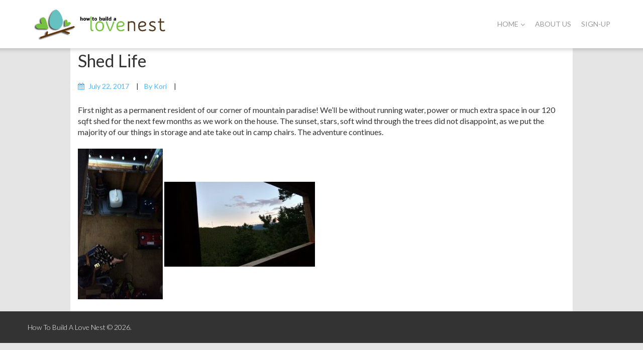

--- FILE ---
content_type: text/html; charset=UTF-8
request_url: http://howtobuildalovenest.com/shed-life
body_size: 18299
content:
<!DOCTYPE html>
<html lang="en-US">
<head>

        <!--noptimize-->
        <script type = "text/javascript">

            // 
            // Get screen dimensions, device pixel ration and set in a cookie.
            // 
            
                            var screen_width = screen.width;
            
            var devicePixelRatio = window.devicePixelRatio ? window.devicePixelRatio : 1;

            document.cookie = 'resolution=' + screen_width + ',' + devicePixelRatio + '; path=/';

        </script> 
        <!--/noptimize--> <meta charset="UTF-8" />
<title>Shed Life &#8211; How To Build A Love Nest</title>
<meta name="viewport" content="width=device-width, initial-scale=1" />
<link rel='dns-prefetch' href='//maxcdn.bootstrapcdn.com' />
<link rel='dns-prefetch' href='//fonts.googleapis.com' />
<link rel='dns-prefetch' href='//s.w.org' />
<link rel="alternate" type="application/rss+xml" title="How To Build A Love Nest &raquo; Feed" href="http://howtobuildalovenest.com/feed" />
<link rel="alternate" type="application/rss+xml" title="How To Build A Love Nest &raquo; Comments Feed" href="http://howtobuildalovenest.com/comments/feed" />
<link rel="profile" href="http://gmpg.org/xfn/11" />
<link rel="alternate" type="application/rss+xml" title="How To Build A Love Nest &raquo; Shed Life Comments Feed" href="http://howtobuildalovenest.com/shed-life/feed" />
		<script type="text/javascript">
			window._wpemojiSettings = {"baseUrl":"https:\/\/s.w.org\/images\/core\/emoji\/2.2.1\/72x72\/","ext":".png","svgUrl":"https:\/\/s.w.org\/images\/core\/emoji\/2.2.1\/svg\/","svgExt":".svg","source":{"concatemoji":"http:\/\/howtobuildalovenest.com\/wp-includes\/js\/wp-emoji-release.min.js?ver=4.7.31"}};
			!function(t,a,e){var r,n,i,o=a.createElement("canvas"),l=o.getContext&&o.getContext("2d");function c(t){var e=a.createElement("script");e.src=t,e.defer=e.type="text/javascript",a.getElementsByTagName("head")[0].appendChild(e)}for(i=Array("flag","emoji4"),e.supports={everything:!0,everythingExceptFlag:!0},n=0;n<i.length;n++)e.supports[i[n]]=function(t){var e,a=String.fromCharCode;if(!l||!l.fillText)return!1;switch(l.clearRect(0,0,o.width,o.height),l.textBaseline="top",l.font="600 32px Arial",t){case"flag":return(l.fillText(a(55356,56826,55356,56819),0,0),o.toDataURL().length<3e3)?!1:(l.clearRect(0,0,o.width,o.height),l.fillText(a(55356,57331,65039,8205,55356,57096),0,0),e=o.toDataURL(),l.clearRect(0,0,o.width,o.height),l.fillText(a(55356,57331,55356,57096),0,0),e!==o.toDataURL());case"emoji4":return l.fillText(a(55357,56425,55356,57341,8205,55357,56507),0,0),e=o.toDataURL(),l.clearRect(0,0,o.width,o.height),l.fillText(a(55357,56425,55356,57341,55357,56507),0,0),e!==o.toDataURL()}return!1}(i[n]),e.supports.everything=e.supports.everything&&e.supports[i[n]],"flag"!==i[n]&&(e.supports.everythingExceptFlag=e.supports.everythingExceptFlag&&e.supports[i[n]]);e.supports.everythingExceptFlag=e.supports.everythingExceptFlag&&!e.supports.flag,e.DOMReady=!1,e.readyCallback=function(){e.DOMReady=!0},e.supports.everything||(r=function(){e.readyCallback()},a.addEventListener?(a.addEventListener("DOMContentLoaded",r,!1),t.addEventListener("load",r,!1)):(t.attachEvent("onload",r),a.attachEvent("onreadystatechange",function(){"complete"===a.readyState&&e.readyCallback()})),(r=e.source||{}).concatemoji?c(r.concatemoji):r.wpemoji&&r.twemoji&&(c(r.twemoji),c(r.wpemoji)))}(window,document,window._wpemojiSettings);
		</script>
		<style type="text/css">
img.wp-smiley,
img.emoji {
	display: inline !important;
	border: none !important;
	box-shadow: none !important;
	height: 1em !important;
	width: 1em !important;
	margin: 0 .07em !important;
	vertical-align: -0.1em !important;
	background: none !important;
	padding: 0 !important;
}
</style>
<link rel='stylesheet' id='monstroid-first-screen-css'  href='http://howtobuildalovenest.com/wp-content/themes/monstroid/assets/css/first.css?ver=1.1.3' type='text/css' media='all' />
<link rel='stylesheet' id='cherry-blog-style-css'  href='http://howtobuildalovenest.com/wp-content/plugins/cherry-blog-layouts/public/assets/css/style.css?ver=1.0.5' type='text/css' media='all' />
<link rel='stylesheet' id='cherry-portfolio-css'  href='http://howtobuildalovenest.com/wp-content/plugins/cherry-portfolio/public/assets/css/style.css?ver=1.0.4.8' type='text/css' media='all' />
<link rel='stylesheet' id='slider-pro-style-css'  href='http://howtobuildalovenest.com/wp-content/plugins/cherry-simple-slider/public/assets/css/slider-pro.css?ver=1.0.5' type='text/css' media='all' />
<link rel='stylesheet' id='cherry-slider-style-css'  href='http://howtobuildalovenest.com/wp-content/plugins/cherry-simple-slider/public/assets/css/style.css?ver=1.0.5' type='text/css' media='all' />
<link rel='stylesheet' id='cherry-social-flaticon-css'  href='http://howtobuildalovenest.com/wp-content/plugins/cherry-social/public/assets/fonts/flaticon.min.css?ver=1.0.4' type='text/css' media='all' />
<link rel='stylesheet' id='cherry-social-css'  href='http://howtobuildalovenest.com/wp-content/plugins/cherry-social/public/assets/css/public.css?ver=1.0.4' type='text/css' media='all' />
<link rel='stylesheet' id='font-awesome-css'  href='//maxcdn.bootstrapcdn.com/font-awesome/4.4.0/css/font-awesome.min.css?ver=4.4.0' type='text/css' media='all' />
<link rel='stylesheet' id='swiper-css'  href='http://howtobuildalovenest.com/wp-content/plugins/cherry-shortcodes/assets/css/swiper.css?ver=1.0.7.6' type='text/css' media='all' />
<link rel='stylesheet' id='magnific-popup-css'  href='http://howtobuildalovenest.com/wp-content/themes/cherryframework4/lib/assets/css/magnific-popup.css?ver=1.0.0' type='text/css' media='all' />
<link rel='stylesheet' id='cherry-shortcodes-all-css'  href='http://howtobuildalovenest.com/wp-content/plugins/cherry-shortcodes/assets/css/shortcodes.css?ver=1.0.7.6' type='text/css' media='all' />
<link rel='stylesheet' id='cherry-charts-css'  href='http://howtobuildalovenest.com/wp-content/plugins/cherry-charts/assets/public/css/cherry-charts.css?ver=1.1.0' type='text/css' media='all' />
<link rel='stylesheet' id='monstroid-grid-base-css'  href='http://howtobuildalovenest.com/wp-content/themes/monstroid/assets/css/grid-base.css?ver=1.1.3' type='text/css' media='all' />
<link rel='stylesheet' id='monstroid-grid-responsive-css'  href='http://howtobuildalovenest.com/wp-content/themes/monstroid/assets/css/grid-responsive.css?ver=1.1.3' type='text/css' media='all' />
<link rel='stylesheet' id='slick-css'  href='http://howtobuildalovenest.com/wp-content/themes/cherryframework4/lib/assets/css/slick.css?ver=1.5.0' type='text/css' media='all' />
<link rel='stylesheet' id='monstroid-main-css'  href='http://howtobuildalovenest.com/wp-content/themes/monstroid/assets/css/main.css?ver=1.1.3' type='text/css' media='all' />
<link rel='stylesheet' id='monstroid-main-responsive-css'  href='http://howtobuildalovenest.com/wp-content/themes/monstroid/assets/css/main-responsive.css?ver=1.1.3' type='text/css' media='all' />
<link rel='stylesheet' id='cherryframework4-add-ons-css'  href='http://howtobuildalovenest.com/wp-content/themes/cherryframework4/lib/assets/css/add-ons.css?ver=4.0.5.1' type='text/css' media='all' />
<link rel='stylesheet' id='monstroid-style-css'  href='http://howtobuildalovenest.com/wp-content/themes/monstroid/style.css?ver=1.1.3' type='text/css' media='all' />
<style id='monstroid-style-inline-css' type='text/css'>
body {color:#333333;font:16px/22px Lato, sans-serif;}body{background-color:#e5e5e5;background-repeat:repeat;background-position:left;background-attachment:fixed;background-image:none;}input[type="text"],input[type="search"],input[type="password"],input[type="email"],input[type="tel"],input[type="email"],input[type="url"] {color:#777777;font:20px/25px Lato, sans-serif;}h1, .h1 {letter-spacing:-2px;color:#333333;font:86px/100px Lato, sans-serif;}h2, .h2 {letter-spacing:0;color:#333333;font:56px/74px Lato, sans-serif;}h3, .h3 {letter-spacing:0;color:#333333;font:45px/62px Lato, sans-serif;}h4, .h4 {letter-spacing:0;color:#333333;font:34px/50px Lato, sans-serif;}h5, .h5 {letter-spacing:0;color:#333333;font:24px/40px Lato, sans-serif;}h6, .h6 {letter-spacing:0;color:#333333;font:20px/35px Lato, sans-serif;}.site-link {color:#333333;font:900 25px/27px Lato, sans-serif;}.footer-logo-link {color:#2673b4;font:700 21px/30px "Open Sans", sans-serif;}.site-header{background-color:#ffffff;background-repeat:repeat;background-position:left;background-attachment:fixed;background-image:none;}.site-content{background-color:#ffffff;background-repeat:repeat;background-position:left;background-attachment:fixed;background-image:none;}.site-footer {color:#ffffff;font:300 14px/23px Lato, sans-serif;}.site-footer{background-color:#333333;background-repeat:repeat;background-position:left;background-attachment:fixed;background-image:none;}a {color: #4eb7fe;}a:hover {color: #333333;}.menu-primary a {color:#999999;font:14px/16px Lato, sans-serif;}.menu-secondary a {color:#777777;font:300 16px/18px Lato, sans-serif;}.cherry-mega-menu-sub-item > a {color: #333333;}.cherry-mega-menu-sub-item > a:hover {color: #4eb7fe;}.cherry-mega-menu-sub .sub-column-title > a {color: #333333;}.cherry-breadcrumbs {background-color: rgb(255,255,255);}.cherry-breadcrumbs_item_link,.cherry-breadcrumbs_item_target,.cherry-breadcrumbs_browse,.cherry-breadcrumbs_item_sep {text-align:center;color:#777777;font:12px/20px Lato, sans-serif;}.post-gallery_prev,.post-gallery_next {background-color: #4eb7fe;color: #000000;}.post-gallery_prev:hover,.post-gallery_next:hover {background-color: #333333;color: #ffffff;}.post-gallery_item_caption {background-color: #333333;color: #ffffff;}.post-gallery_paging_item {background-color: #333333;}.slick-active > .post-gallery_paging_item,.post-gallery_paging_item:hover {background-color: #4eb7fe;}.cherry-list-numbered-circle > li, .cherry-list-numbered-slash > li, .cherry-list-icons > li {color: rgb(212,212,212);}.cherry-list-numbered-circle > li::before {background-color: #4eb7fe;}.cherry-list-numbered-circle > li:hover::before {background-color: rgb(212,212,212);}.cherry-list-numbered-circle > li:hover {color: #4eb7fe;}.cherry-list-simple > li {color: #4eb7fe;}.cherry-list-simple > li::before {color: rgb(255,255,255);}.cherry-list-simple > li:hover {color: rgb(212,212,212);}.cherry-list-simple > li:hover::before {color: #4eb7fe;}.cherry-list-numbered-slash > li::before {color: #4eb7fe;}.cherry-list-numbered-slash > li:hover {color: #4eb7fe;}.cherry-list-numbered-slash > li:hover::before {color: rgb(212,212,212);}.cherry-list-icons > li {color: rgb(212,212,212);}.cherry-list-icons > li:hover {color: #4eb7fe;}.cherry-list-icons > li i {color: rgb(255,255,255);}.cherry-list-icons > li:hover i {color: rgb(212,212,212);}.cherry-hr-primary{background-color: #4eb7fe;}.cherry-hr-gray-lighter{background-color: rgb(255,255,255);}.cherry-hr-gray-dark{background-color: rgb(212,212,212);}.cherry-drop-cap:first-letter {color: #4eb7fe;}.cherry-drop-cap-bg:first-letter {background-color: #4eb7fe}.cherry-drop-cap-bg-grey:first-letter {background-color: rgb(112,112,112);}.cherry-blockquote, .cherry-blockquote:before{color: #4eb7fe;}.cherry-highlight {background-color: #4eb7fe;}.cherry-highlight-grey {background-color: rgb(255,255,255);}.cherry-btn-transparent:hover{color: #f6f6f6;}.cherry-tabs-nav span {color: #333333;}.cherry-tabs-nav span.cherry-tabs-current {color: #4eb7fe;border-bottom: 2px solid rgb(255,255,255);}.cherry-post-meta .cherry-post-date {color: #4eb7fe;}.portfolio-wrap .portfolio-container .portfolio-pagination ul.page-link li a {color: rgb(212,212,212);}.portfolio-wrap .portfolio-container .portfolio-pagination .page-nav a {color: rgb(212,212,212);}.text-muted {color: rgb(255,255,255);}.help-block {color: rgb(102,102,102);}legend {color: rgb(195,195,195);font-size: 24px;border-bottom: 1px solid rgb(255,255,255);}.cherry-highlight-grey {color: rgb(212,212,212);}abbr[title],abbr[data-original-title] {border-bottom: 1px dotted rgb(212,212,212);}output {color: #f6f6f6;font-size: 16px;line-height: 22px;}small, .small {color: rgb(212,212,212);}small, .small {font-size: 14px;}.form-control[disabled], .form-control[readonly], .form-control fieldset[disabled] {background-color: rgb(255,255,255);}.form-control {color: #f6f6f6;font-size: 16px;line-height: 22px;}.blockquote-reverse, blockquote.pull-right {border-right: 5px solid rgb(255,255,255);}.page-header {border-bottom: 1px solid rgb(255,255,255);}blockquote {border-left: 5px solid rgb(255,255,255);font-size: 20px;}hr {border-top: 1px solid rgb(255,255,255);}.close,.close:hover,.close:focus {color: #feea3a;font-size: 24px;}.lead {font-size: 18px;}.table .table {background-color: #333333;}.table > thead > tr > th,.table > thead > tr > td,.table > tbody > tr > th,.table > tbody > tr > td,.table > tfoot > tr > th,.table > tfoot > tr > td {line-height: 22px;}dt,dd {line-height: 22px;}blockquote footer,blockquote small,blockquote .small {line-height: 22px;}address {line-height: 22px;}.cherry-nav-divider {background-color: rgb(255,255,255);}.cherry-box .box-primary {background-color: #4eb7fe;color: #000000;}.cherry-box .box-secondary {background-color: #333333;color: #ffffff;}.cherry-box .box-gray {background-color: #f6f6f6;}.cherry-box .box-primary-border {border-color: #4eb7fe;}.cherry-box .box-secondary-border {border-color: #333333;}.cherry-box .box-gray-border {border-color: #f6f6f6;}.text-primary {color:#4eb7fe;}.text-primary:hover {color:rgb(53,158,229);}.text-success {color:#34d7b3;}.text-success:hover {color:rgb(27,190,154);}.text-info {color:#3271e3;}.text-info:hover {color:rgb(25,88,202);}.text-warning {color:#feea3a;}.text-warning:hover {color:rgb(229,209,33);}.text-danger {color:#ff4c2f;}.text-danger:hover {color:rgb(230,51,22);}.bg-primary {background-color:#4eb7fe;}.bg-primary:hover {background-color:rgb(53,158,229);}.bg-success {background-color:#34d7b3;}.bg-success:hover {background-color:rgb(27,190,154);}.bg-info {background-color:#3271e3;}.bg-info:hover {background-color:rgb(25,88,202);}.bg-warning {background-color:#feea3a;}.bg-warning:hover {background-color:rgb(229,209,33);}.bg-danger {background-color:#ff4c2f;}.bg-danger:hover {background-color:rgb(230,51,22);}@media ( min-width:992px ) {.site-header.boxed { max-width: 1310px }.site-content.boxed { max-width: 1000px }.site-footer.boxed { max-width: 1310px }.site-header.boxed .container {width: auto;max-width: 1200px}.site-content.boxed .container{width: auto;max-width: 1000px}.site-footer.boxed .container {width: auto;max-width: 1200px}.site-header.wide .container,.site-content.wide .container,.site-footer.wide .container {width: auto;max-width: 1200px}}@media ( max-width:768px ) {.menu-primary_trigger {display: block;}.simple-menu.menu-items {display: none !important;}.simple-menu.menu-items[aria-expanded="true"] {display: block !important;}.simple-menu.menu-items {padding: 10px;background: #454545;}.simple-menu .sub-menu {position: static;float: none;visibility: visible;opacity: 1;padding: 0 0 0 20px;background: none;}.simple-menu .sub-menu li {float: none;}.simple-menu .sub-menu a {width: 100%;color: #999999;}.simple-menu > ul > li {float: none;display: block;margin: 0;padding: 0 0 3px 0;}}@media ( min-width:768px ) {.simple-menu li:hover > ul,.simple-menu li.focus > ul,.simple-menu li.menu-hover > ul {opacity: 1;visibility: visible;overflow: visible;}}html,.gm-style .gm-style-iw,.nav-links,.cherry-btn.cherry-btn-link,.price-box.template-2 .cherry-services_feauters {color:#333333;font:16px/22px Lato, sans-serif;}body .style-switcher-panel .panel-inner .theme-name,body .style-switcher-panel .panel-inner .theme-name span {font-size: 20px;line-height: 35px;}body .style-switcher-panel .panel-inner .group-name,table.compare-list th {font-size: 16px;line-height: 22px;}.footer-logo-link:hover,.footer-logo-link:active,.footer-logo-link:focus {color: #2673b4;}small,.small,.site-description,.static-footer-shop-sidebars li a {font-size: 14px;line-height: 20px;font-weight: regular;color: #333333;}.menu-primary li {color:#999999;font:14px/16px Lato, sans-serif;}.cherry-breadcrumbs {background: none;}.cherry-breadcrumbs .container-fluid.boxed {background-color: rgb(255,255,255);}.cherry-breadcrumbs_item,.cherry-breadcrumbs_wrap {text-align:center;color:#777777;font:12px/20px Lato, sans-serif;}#menu-primary-items.menu-items:not(.mega-menu-direction-vertical) .before-menu,#menu-primary-items.menu-items:not(.mega-menu-direction-vertical) .after-menu,#menu-primary-items.menu-items:not(.mega-menu-direction-vertical) #magic-line-left,#menu-primary-items.menu-items:not(.mega-menu-direction-vertical) #magic-line-right {background: #ffffff;}.compare-window {background: #e5e5e5 !important;}/****************************************Shortcodes*******************************************/.color-link,.title-box_subtitle,.countdown-timer span.value,.cherry-services .price-box .cherry-services_price,.single-service .cherry-services .cherry-services_price,.menu-primary .cherry-mega-menu-sub .menu-item a:hover,.menu-primary .cherry-mega-menu-sub .menu-item.current-menu-item,.menu-primary .cherry-mega-menu-sub .cherry-mega-menu-sub-item .menu li a:hover,.menu-primary .cherry-mega-menu-sub .cherry-mega-menu-sub-item .menu li.current-menu-item a,.menu-primary .cherry-mega-menu-sub li.menu-item a:hover,.menu-primary .cherry-mega-menu-sub li.menu-item.current-menu-item a,.menu-primary .menu-item .sub-menu li.menu-item a:hover,.menu-primary .menu-item .sub-menu li.menu-item.current-menu-item a,.menu-primary .menu-item .sub-menu li.menu-hover > a,.cherry-services .cherry-services_title a:hover,.widget_nav_menu a:hover,.cherry-swiper-carousel-container .swiper-button-next:before,.cherry-swiper-carousel-container .swiper-button-prev:before,.cherry-spoiler.cherry-spoiler-style-default.cherry-spoiler-closed .cherry-spoiler-title,.cherry-spoiler.cherry-spoiler-style-default .cherry-spoiler-title:before,.cherry-spoiler.cherry-spoiler-style-default.cherry-spoiler-closed .cherry-spoiler-title:hover:before,ul.default-lists li a,.entry-content ol li a,.cherry-list .list-icon,.team-wrap .team-listing_name a:hover,.cherry-breadcrumbs_item_target,.cherry-breadcrumbs_item_link:hover,.gm-style-iw,.cherry-services.template-4 .cherry-services_item.featured-service .price-box .cherry-services_price,.cherry-box .cherry-services.template-6 .cherry-services_item.featured-service .price-box .cherry-services_price,.testimonials-list .template-1 p:before,.price-box.template-3 i,.price-box.template-3 .stars,.parallax-content .cherry-swiper-carousel-container .swiper-button-next:hover::before,.cherry-box .cherry-swiper-carousel-container .swiper-button-next:hover::before,.parallax-content .cherry-swiper-carousel-container .swiper-button-prev:hover::before,.cherry-box .cherry-swiper-carousel-container .swiper-button-prev:hover::before,.widget_nav_menu .menu li a:hover,.cherry-box .cherry-accordion.boxed .cherry-spoiler.cherry-spoiler-style-default.cherry-spoiler-closed .cherry-spoiler-title:before,.cherry-posts-list .cherry-posts-item .inner .post-title.color-secondary a:hover,.cherry-posts-list .cherry-posts-item .inner .post-title.color-white a:hover,.cherry-services .template-1 .cherry-services_title a:hover,.cherry-services .cherry-services_item .price-box .cherry-services_title a:hover,.cherry-services .cherry-services_item > .template-2.price-box .cherry-services_title a:hover,.team-listing.colored-overflow-blocks .team-item:nth-child(6n+6) .template-12 .desc .team-listing_name a:hover,.team-listing.colored-overflow-blocks .team-item:nth-child(6n+6) .template-12 .desc .team-listing_socials a:hover,.cherry-btn.cherry-btn-link:hover,[id*="woocommerce_product_tag_cloud"] .tagcloud a,.grid-layout.grid-type-3 .video-type .entry-title a:hover,.grid-layout.grid-type-3 .image-type .entry-title a:hover,.grid-layout.grid-type-3 .gallery-type .entry-title a:hover {color: #4eb7fe;}.cherry-services .price-box .description,.single-service .post-content,.cherry-accordion.boxed .cherry-spoiler.cherry-spoiler-style-default .cherry-spoiler-title,.wpcf7 .wpcf7-form-control-wrap .transparentBackground,.cherry-icon.border,.yith_magnifier_gallery li.yith_magnifier_thumbnail a .border-wrap:before {border-color: #4eb7fe;}.cherry-box .box-warning,.title-box_title,.box-polygon-4 .title-box_title,.box-polygon-4 .title-box_subtitle,.team-wrap .template-9 .team-listing_name a:hover,.price-box.template-5 .stars,.box-warning h1,.box-warning h2,.box-warning h3,.box-warning h4,.box-warning h5,.box-warning h6,.box-warning p,.box-warning .cherry-posts-item .color-secondary,.box-warning .team-item .color-secondary,.cherry-swiper-carousel-container .swiper-button-next:hover:before,.cherry-swiper-carousel-container .swiper-button-prev:hover:before,.cherry-services.template-3 .services-listing .cherry-services_item.featured-service .head .cherry-services_title a:hover,.cherry-services .cherry-services_item > .template-2 .cherry-services_title a:hover,[id*="woocommerce_product_tag_cloud"] .tagcloud a:hover,.woocommerce .woocommerce-info a:hover,.woocommerce .woocommerce-error a:hover,.woocommerce .woocommerce-info a:hover,.woocommerce .hide-info:hover i,.woocommerce ul.products li.product .yith-wcqv-button {color: #333333;}.box-primary .motopress-code-obj a:hover,.box-primary .motopress-code-obj a:hover span,.box-success .motopress-code-obj a:hover,.box-success .motopress-code-obj a:hover span,.box-info .motopress-code-obj a:hover,.box-info .motopress-code-obj a:hover span,.box-danger .motopress-code-obj a:hover,.box-danger .motopress-code-obj a:hover span,.box-warning .motopress-code-obj a:hover,.box-warning .motopress-code-obj a:hover span,[class*="box-polygon-"] .motopress-code-obj a:hover,[class*="box-polygon-"] .motopress-code-obj a:hover span {color: #333333 !important;}.color-link-background,.cherry-btn-default,.widget_mc4wp_widget input[type="submit"],.cherry-spoiler.cherry-spoiler-style-default.cherry-spoiler-closed .cherry-spoiler-title:before,.cherry-accordion.boxed .cherry-spoiler.cherry-spoiler-style-default.cherry-spoiler-closed .cherry-spoiler-title:hover,.cherry-accordion.boxed .cherry-spoiler.cherry-spoiler-style-default .cherry-spoiler-title,.cherry-box .cherry-accordion.boxed .cherry-spoiler.cherry-spoiler-style-default.cherry-spoiler-closed .cherry-spoiler-title,.team-wrap .template-9 .desc:before,.team-listing.colored-blocks .team-item:nth-child(6n+5) .desc,.team-listing.colored-overflow-blocks .team-item:nth-child(6n+5) .desc:before,.cherry-services.template-3 .cherry-services_item.featured-service .price-box .head,.cherry-services .cherry-btn-primary,.cherry-services.template-2.colored-blocks .cherry-services_item .desc .cherry-btn-primary,#totop a,#open-gallery-popup i {background: #4eb7fe;}.cherry-btn-default:hover,.widget_mc4wp_widget input[type="submit"]:hover {background: rgb(53,158,229);}a:hover,.color-link-hover,.entry-content li a:hover {color: #333333;}.color-link-hover-background {background: #333333;color: #333333;}.color-primary {color: #4eb7fe;}.color-secondary,.menu-items> .menu-item > a:hover,.menu-items> .menu-item.current-menu-item > a,.cherry-btn-gray,.cherry-btn-primary-light,.cherry-btn.transparent:hover,.cherry-btn-primary-light:hover,.cherry-btn-gray:hover,.parallax-content .cherry-btn-primary-light:hover,.cherry-btn-warning,.cherry-btn-warning:hover,.cherry-posts-list.overflow-content .cherry-btn,.entry-content ol li,ul.default-lists li,.cherry-services .template-1 .cherry-services_title a,.team-item .template-12 .desc .team-listing_name a:hover,.team-item .template-12 .desc .team-listing_position a:hover,.team-item .template-12 .desc .team-listing_socials a:hover,.team-item .template-10 .desc .team-listing_name a:hover,.team-item .template-10 .desc .team-listing_position a:hover,.team-item .template-10 .desc .team-listing_socials a:hover,.team-listing.colored-blocks .team-item:nth-child(6n+2) .desc,.team-listing.colored-overflow-blocks .team-item:nth-child(6n+2) .desc,.cherry-services.colored-blocks.template-2 .cherry-services_item:nth-child(4n+2) .head,.cherry-services.template-4 .cherry-services_item.featured-service .cherry-services_title,.cherry-box .cherry-services.template-6 .cherry-services_item.featured-service .cherry-services_title,.cherry-services.colored-blocks.template-5 .cherry-services_item:nth-child(5n+3) .cherry-btn,.cherry-services.colored-blocks.template-5 .cherry-services_item:nth-child(5n+3) .head,.cherry-grid_list.colored .cherry-grid_item:nth-child(5n+3) .testi-grid *,.cherry-grid_list.colored .cherry-grid_item:nth-child(5n+3) .testi-grid .rating .stars:before,.cherry-box .template-8 .cherry-btn-info,.team-item .colored.team-listing_socials .team-socials_link:hover i,.cherry-accordion .cherry-spoiler.cherry-spoiler-style-default .cherry-spoiler-title:hover {color: #333333;}.color-secondary-background,.hamburger span::before,.hamburger span::after,.hamburger span,body .style-switcher-panel,body .style-switcher-panel .panel-toggle .fa,.menu-primary .cherry-mega-menu-sub,.menu-item .sub-menu,.cherry-btn-primary,.ms_arrows .ms_banner_inner,.menu-items > .menu-item.menu-item-has-children > div:before,.team-listing.colored-blocks .team-item:nth-child(6n+6) .desc,.team-listing.colored-overflow-blocks .team-item:nth-child(6n+6) .desc:before,.cherry-services.colored-blocks .cherry-services_item:nth-child(5n+5) .head,.cherry-services.colored-blocks.template-5 .cherry-services_item:nth-child(5n+5) .cherry-btn,.cherry-services.colored-blocks.template-2 .cherry-services_item:nth-child(4n+4) .head,.cherry-grid_list.colored .cherry-grid_item:nth-child(5n+4) .testi-grid,#open-gallery-popup i:hover {background: #333333;}.cherry-btn-primary:hover,.cherry-services.colored-blocks.template-5 .cherry-services_item:nth-child(5n+5) .cherry-btn:hover {background: rgb(77,77,77);}.color-success,.price-box.template-2 i,.price-box.template-2 .stars {color: #34d7b3;}.color-success-background,.cherry-btn-success,.cherry-box .box-success,a.ms_button_layer.mpsl-button-green,.cherry-box .cherry-accordion.boxed .cherry-spoiler.cherry-spoiler-style-default .cherry-spoiler-title,.cherry-box .cherry-accordion.boxed .cherry-spoiler.cherry-spoiler-style-default .cherry-spoiler-title:hover,.team-listing.colored-blocks .team-item:nth-child(6n+4) .desc,.team-listing.colored-overflow-blocks .team-item:nth-child(6n+4) .desc:before,.cherry-services.colored-blocks .cherry-services_item:nth-child(5n+2) .head,.cherry-services.colored-blocks.template-5 .cherry-services_item:nth-child(5n+2) .cherry-btn,.cherry-services.colored-blocks.template-2 .cherry-services_item:nth-child(4n+1) .head,.cherry-grid_list.colored .cherry-grid_item:nth-child(5n+1) .testi-grid,.wpcf7-response-output.wpcf7-mail-sent-ok,.inner.box-success .cherry-tabs.cherry-tabs-style-style-2 .cherry-tabs-nav > span::after {background: #34d7b3;}.cherry-btn-success:hover,a.ms_button_layer.mpsl-button-green:hover,.cherry-services.colored-blocks.template-5 .cherry-services_item:nth-child(5n+2) .cherry-btn:hover {background: rgb(27,190,154);}.color-info,.cherry-btn-link,.cherry-services .cherry-services_item .template-1 .head .cherry-services_title a:hover {color: #3271e3;}.color-info-background,.cherry-box .box-info,.cherry-btn-info,a.ms_button_layer.mpsl-button-blue,.cherry-breadcrumbs .page-excerpt,.team-listing.colored-blocks .team-item:nth-child(6n+1) .desc,.team-listing.colored-overflow-blocks .team-item:nth-child(6n+1) .desc:before,.cherry-services.colored-blocks .cherry-services_item:nth-child(5n+1) .head,.cherry-services.colored-blocks.template-5 .cherry-services_item:nth-child(5n+1) .cherry-btn,.cherry-grid_list.colored .cherry-grid_item:nth-child(5n+2) .testi-grid,#totop a:hover,.mc4wp-form input[type="submit"],.inner.box-info .cherry-tabs.cherry-tabs-style-style-2 .cherry-tabs-nav > span::after,.wpcf7-response-output.wpcf7-mail-sent-ng,.cherry-posts-list .overflow-content.template-11 .desc::before {background: #3271e3;}.cherry-btn-info:hover,a.ms_button_layer.mpsl-button-blue:hover,.mc4wp-form input[type="submit"]:hover,.cherry-services.colored-blocks.template-5 .cherry-services_item:nth-child(5n+1) .cherry-btn:hover {background: rgb(25,88,202);}.team-wrap .template-9 .desc:before,.maintaince-mail-form .mc4wp-form input[type="text"],.maintaince-mail-form .mc4wp-form input[type="email"] {border-color: #3271e3;}.color-danger,.price-box.template-2 i.fa-times,span.wpcf7-not-valid-tip {color: #ff4c2f;}.color-danger-background,.cherry-box .box-danger,.cherry-btn-danger,.cherry-btn.landing-btn .cherry-btn-icon,a.ms_button_layer.mpsl-button-red,.cherry-follow_wrap ul li a,.cherry-share-btns_wrap ul li a,.team-listing.colored-blocks .team-item:nth-child(6n+3) .desc,.team-listing.colored-overflow-blocks .team-item:nth-child(6n+3) .desc:before,.cherry-services.colored-blocks .cherry-services_item:nth-child(5n+4) .head,.cherry-services.colored-blocks.template-5 .cherry-services_item:nth-child(5n+4) .cherry-btn,.cherry-services.colored-blocks.template-2 .cherry-services_item:nth-child(4n+3) .head,.cherry-grid_list.colored .cherry-grid_item:nth-child(5n+5) .testi-grid,.wpcf7-response-output.wpcf7-validation-errors,.inner.box-danger .cherry-tabs.cherry-tabs-style-style-2 .cherry-tabs-nav > span::after {background: #ff4c2f;}.wpcf7-text.wpcf7-not-valid,.wpcf7-textarea.wpcf7-not-valid {border-color: #ff4c2f;}.cherry-btn-danger:hover,a.ms_button_layer.mpsl-button-red:hover,.cherry-services.colored-blocks.template-5 .cherry-services_item:nth-child(5n+4) .cherry-btn:hover {background: rgb(230,51,22);}.color-gray {color: #f6f6f6;}.color-gray-background,.cherry-breadcrumbs_content,.cherry-btn-gray,.cherry-spoiler.cherry-spoiler-style-default .cherry-spoiler-title:before,.cherry-spoiler.cherry-spoiler-style-default.cherry-spoiler-closed .cherry-spoiler-title:hover:before,.cherry-accordion.boxed .cherry-spoiler.cherry-spoiler-style-default .cherry-spoiler-content,.cherry-services.template-2 .cherry-btn-primary,.testimonials-page-single,.post-type-archive-testimonial .testimonials-item,.yith_magnifier_zoom_magnifier,.cherry-services_item.featured-service .price-box.template-1,.inner.box-gray .cherry-tabs.cherry-tabs-style-style-2 .cherry-tabs-nav > span::after {background: #f6f6f6;}.cherry-btn-gray:hover,.cherry-btn-primary-light:hover,.single-clients .entry-thumbnail {background: rgb(236,236,236); /*#ebebeb*/}.cherry-btn.cherry-btn-primary-light:before,.cherry-accordion.boxed .cherry-spoiler.cherry-spoiler-style-default.cherry-spoiler-closed .cherry-spoiler-title,.cherry-accordion.boxed .cherry-spoiler.cherry-spoiler-style-default .cherry-spoiler-content,input[type="text"],input[type="search"],input[type="password"],input[type="email"],input[type="tel"],input[type="email"],textarea,.cherry-services .cherry-services_item .features ul li,.single-service .cherry-services_item .cherry-services_feauters ul li,.cherry-services.template-2 .cherry-services_item .desc,.cherry-services.template-3 .cherry-services_item:first-child,.cherry-services.template-3 .cherry-services_item .head,.cherry-services.template-3 .price-box.template-3,.cherry-services.template-3 .desc {border-color: rgb(236,236,236);}.color-warning,.rating .stars {color: #feea3a;}.color-warning-background,.cherry-btn-warning,.cherry-box .box-warning,.cherry-posts-list.overflow-content .cherry-btn,.team-listing.colored-blocks .team-item:nth-child(6n+2) .desc,.team-listing.colored-overflow-blocks .team-item:nth-child(6n+2) .desc:before,.cherry-services.colored-blocks .cherry-services_item:nth-child(5n+3) .head,.cherry-services.colored-blocks.template-5 .cherry-services_item:nth-child(5n+3) .cherry-btn,.cherry-services.colored-blocks.template-2 .cherry-services_item:nth-child(4n+2) .head,.cherry-grid_list.colored .cherry-grid_item:nth-child(5n+3) .testi-grid,.cherry-box .template-8 .cherry-btn-info,.inner.box-warning .cherry-tabs.cherry-tabs-style-style-2 .cherry-tabs-nav > span::after {background: #feea3a;}.cherry-btn-warning:hover,.cherry-services.colored-blocks.template-5 .cherry-services_item:nth-child(5n+3) .cherry-btn:hover {background: rgb(229,209,33);}/* Accordions */.cherry-accordion .cherry-spoiler .cherry-spoiler-title {letter-spacing:0;color:#333333;font:20px/35px Lato, sans-serif;;}/* Accordions *//* Counters */.cherry-counter.circle.color-success-background .count:before,.cherry-counter.circle.color-success-background .count:after {background: #34d7b3;}.cherry-counter.circle.color-success-background .count {border-color: #34d7b3;}.cherry-counter.circle.color-warning-background .count:before,.cherry-counter.circle.color-warning-background .count:after {background: #feea3a;}.cherry-counter.circle.color-warning-background .count {border-color: #feea3a;}.cherry-counter.circle.color-danger-background .count:before,.cherry-counter.circle.color-danger-background .count:after {background: #ff4c2f;}.cherry-counter.circle.color-danger-background .count {border-color: #ff4c2f;}.cherry-counter.circle.color-link-background .count:before,.cherry-counter.circle.color-link-background .count:after {background: #4eb7fe;}.cherry-counter.circle.color-link-background .count {border-color: #4eb7fe;}.cherry-counter.circle.color-secondary-background .count:before,.cherry-counter.circle.color-secondary-background .count:after {background: #333333;}.cherry-counter.circle.color-secondary-background .count {border-color: #333333;}.cherry-counter.circle.color-info-background .count:before,.cherry-counter.circle.color-info-background .count:after {background: #3271e3;}.cherry-counter.circle.color-info-background .count {border-color: #3271e3;}.cherry-counter.style-2,.cherry-counter.style-3,.title-box.bigger .title-box_title,.countdown-timer span.value {font-size: 86px;line-height: 100px;}.cherry-counter.style-1 {font-size: 45px;line-height: 62px;}.cherry-counter.style-4,.cherry-counter.circle,.title-box.smaller .title-box_title,.title-box.bigger .title-box_subtitle {font-size: 34px;line-height: 50px;}.mc4wp-form label {letter-spacing:0;color:#333333;font:34px/50px Lato, sans-serif;;}/* Counters *//* Tabs */.cherry-tabs-nav span {letter-spacing:0;color:#333333;font:20px/35px Lato, sans-serif;;color: #333333;}.cherry-tabs-nav span,.cherry-tabs-panes,.cherry-tabs-style-default .cherry-tabs-nav span,.cherry-tabs-vertical[class*="cherry-tabs-style-simple"] span,.cherry-tabs-vertical[class*="cherry-tabs-style-simple"] .cherry-tabs-panes {border-color: rgb(236,236,236);}.cherry-tabs-style-default span,.cherry-tabs-vertical[class*="cherry-tabs-style-simple"] span {background: #f6f6f6}.cherry-tabs-style-pills-3 span:hover,.cherry-tabs-style-pills-3 span.cherry-tabs-current,.cherry-tabs-style-simple-3 span:hover::after,.cherry-tabs-style-simple-3 span.cherry-tabs-current::after {background: #4eb7fe;border-color: #4eb7fe;color: white;}.cherry-tabs-style-pills-1 span:hover,.cherry-tabs-style-pills-1 span.cherry-tabs-current,.cherry-tabs-style-simple-1 span:hover::after,.cherry-tabs-style-simple-1 span.cherry-tabs-current::after {background: #3271e3;border-color: #3271e3;color: white;}.cherry-tabs-style-pills-2 span:hover,.cherry-tabs-style-pills-2 span.cherry-tabs-current,.cherry-tabs-style-simple-2 span:hover::after,.cherry-tabs-style-simple-2 span.cherry-tabs-current::after {background: #ff4c2f;border-color: #ff4c2f;color: white;}.cherry-tabs-style-pills-4 span:hover,.cherry-tabs-style-pills-4 span.cherry-tabs-current,.cherry-tabs-style-simple-4 span:hover::after,.cherry-tabs-style-simple-4 span.cherry-tabs-current::after {background: #34d7b3;border-color: #34d7b3;color: white;}.cherry-tabs-style-pills-5 span:hover,.cherry-tabs-style-pills-5 span.cherry-tabs-current,.cherry-tabs-style-simple-5 span:hover::after,.cherry-tabs-style-simple-5 span.cherry-tabs-current::after {background: #feea3a;border-color: #feea3a;color: #333333;}.cherry-tabs-style-simple.danger-tab span:hover:after,.cherry-tabs-style-simple.danger-tab span.cherry-tabs-current:after{background: #ff4c2f;border-color: #ff4c2f;color: white;}.cherry-tabs-style-pills-6 span:hover,.cherry-tabs-style-pills-6 span.cherry-tabs-current {background: #f6f6f6;border-color: #f6f6f6;color: #333333;}.cherry-tabs-style-simple-6 span:hover::after,.cherry-tabs-style-simple-6 span.cherry-tabs-current::after {background: #333333;}[class*="cherry-tabs-style-simple"] span:hover,[class*="cherry-tabs-style-simple"] span.cherry-tabs-current,.cherry-tabs-style-default .cherry-tabs-nav span:hover,.cherry-tabs-style-default .cherry-tabs-nav span.cherry-tabs-current {color: #333333;}/* / Tabs *//* Bigger Headers */h1.bigger {font-size: 181px;}h2.bigger {font-size: 112px;}h3.bigger {font-size: 90px;}h4.bigger {font-size: 68px;}h5.bigger {font-size: 48px;}h6.bigger {font-size: 40px;}textarea,input[type="text"],input[type="password"],input[type="number"],input[type="email"],input[type="url"],input[type="search"],input[type="tel"] {border-color: rgb(236,236,236);}input[type="number"]:invalid,input[type="email"]:invalid,input[type="url"]:invalid,input[type="tel"]:invalid {box-shadow: none;}textarea:focus,input[type="text"]:focus,input[type="password"]:focus,input[type="number"]:focus,input[type="email"]:focus,input[type="url"]:focus,input[type="search"]:focus,input[type="tel"]:focus {border-color: rgb(208,208,208);}textarea {color:#777777;font:20px/25px Lato, sans-serif;}.menu-item .cherry-mega-menu-sub.simple-sub .menu-item a,.menu-item .sub-menu .menu-item a,.menu-item .mega-sub .cherry-mega-menu-sub-item.sub-column-title > a {color:#999999;font:14px/16px Lato, sans-serif;}/****************************************Shortcodes End*******************************************//****************************************WooCommerce Styles*******************************************/.woocommerce div.product .woocommerce-tabs ul.tabs li.active a,.woocommerce table.shop_table .actions .coupon label,.widget_shopping_cart_content .cart_list li a,.widget_shopping_cart_content .total strong,.shop-sidebar .product_list_widget li a,.woocommerce.single-product .entry-summary form.cart table.variations .reset_variations,.woocommerce.single-product .entry-summary .add_to_wishlist,.woocommerce.single-product .entry-summary .yith-wcwl-wishlistexistsbrowse.show a:hover,.woocommerce.single-product .entry-summary .yith-wcwl-wishlistaddedbrowse.show a:hover,.woocommerce table.shop_table th,.woocommerce .cart-collaterals .cart_totals th,.woocommerce #reviews #comments ol.commentlist li .comment-meta-and-avatar_wrapper .meta strong,.woocommerce #reviews #comments ol.commentlist li .comment-meta-and-avatar_wrapper .meta em,.testimonials-type1 .author a,.header-shop-widgets-area #menu-shop-menu li a:hover,.header-shop-widgets-area #menu-shop-menu li a:focus,.woocommerce ul.products li.product h3,.shop-sidebar .product-categories li a i,.woocommerce .myaccount_user a:hover,.woocommerce .myaccount_user a:active,.woocommerce ul.products li.product a.btn:before,.woocommerce ul.products li.product .compare:before,.woocommerce ul.products li.product .cherry-quick-view:before,.woocommerce ul.products li.product .yith-wcwl-add-to-wishlist a:before,.shop-sidebar [id*="woocommerce_layered_nav"]:not([id*="woocommerce_layered_nav_filters"]) ul li a,.shop-sidebar [id*="woocommerce_layered_nav"]:not([id*="woocommerce_layered_nav_filters"]) ul li span,header .widget_nav_menu .menu li a:hover,header .widget_nav_menu .menu li a:active,.woocommerce.single-product #content div.product .entry-summary .compare.added:hover,.woocommerce.single-product #content div.product .entry-summary .compare.added:active,.woocommerce-pagination .page-numbers li a,.woocommerce.single-product .entry-summary .yith-wcwl-wishlistexistsbrowse a:hover,.woocommerce.single-product .entry-summary .yith-wcwl-wishlistexistsbrowse a:focus,.woocommerce.single-product .entry-summary .yith-wcwl-wishlistaddedbrowse a:hover,.woocommerce.single-product .entry-summary .yith-wcwl-wishlistaddedbrowse a:focus {color: #333333;}.woocommerce ul.products li.product .price,.shop-sidebar .price_slider_wrapper .price_label,.shop-sidebar [id*="woocommerce_layered_nav"]:not([id*="woocommerce_layered_nav_filters"]) ul li a:hover,.shop-sidebar [id*="woocommerce_layered_nav"]:not([id*="woocommerce_layered_nav_filters"]) ul li a:focus,.shop-sidebar [id*="woocommerce_layered_nav"]:not([id*="woocommerce_layered_nav_filters"]) ul li a:hover+span,.shop-sidebar [id*="woocommerce_layered_nav"]:not([id*="woocommerce_layered_nav_filters"]) ul li a:focus+span,.shop-sidebar .product_list_widget li a:hover,.shop-sidebar .product_list_widget li .amount,.shop-sidebar .product_list_widget li .reviewer,.shop-sidebar .product-categories li ul li a:hover,.shop-sidebar .product-categories li ul li a:focus,.shop-sidebar .product-categories li ul li a:hover + span,.shop-sidebar .product-categories li ul li a:focus + span,.transformSelect.wooSelect span,.woocommerce .price ins,.woocommerce .price > .amount,.woocommerce.single-product .entry-summary form.cart table.variations .value select,.woocommerce.single-product .entry-summary form.cart table.variations .reset_variations:hover,.woocommerce.single-product .entry-summary .compare:before,.woocommerce.single-product .entry-summary .yith-wcwl-add-to-wishlist .show:before,.woocommerce.single-product .entry-summary .compare:hover,.woocommerce.single-product .entry-summary .yith-wcwl-add-to-wishlist .yith-wcwl-add-button a:hover,.woocommerce.single-product .entry-summary .product_meta > span span,.woocommerce.single-product div.product .woocommerce-tabs ul li,.woocommerce.single-product div.product .woocommerce-tabs ul li:before,.woocommerce table.shop_table .amount,.woocommerce table.shop_table td.product-name a:hover,.woocommerce table.shop_table td.product-name a:focus,.woocommerce table.shop_table dl.variation dd,.woocommerce .cart-collaterals .cart_totals td,.woocommerce form .form-row .required,.woocommerce table.shop_table.woocommerce-checkout-review-order-table .product-quantity,.widget_shopping_cart_content ul.product_list_widget li dl dd,.widget_shopping_cart_content .total .amount,.woocommerce table .product-quantity,.woocommerce .shop-sidebar .product-categories li ul li a:hover,.woocommerce .shop-sidebar .product-categories li ul li a:focus,.woocommerce #reviews ol.commentlist li .comment-meta-and-avatar_wrapper .meta time,.woocommerce #reviews #respond .stars a.active,.woocommerce #reviews #respond .stars a:hover,.ui-spinner .ui-spinner-button:hover,.woocommerce div.product p.price, .woocommerce div.product span.price,div.product .product-thumbnails_list .owl-controls .owl-prev, div.product .product-thumbnails_list .owl-controls .owl-next,.thumbnails.slider #slider-prev::before,.thumbnails.slider #slider-next::before,.shop-banner h4,.shop-banner a:hover,.shop-banner a:focus,.static-footer-shop-sidebars .woocommerce ul.product_list_widget li .amount,.static-footer-shop-sidebars .woocommerce ul.product_list_widget li .reviewer,.site-footer .widget_recent_entries .post-date,.shop-about-counters_wrapper .cherry-counter,.testimonials-type1 .author a:hover,.testimonials-type1 .author a:focus,.static-footer-shop-sidebars .woocommerce ul.product_list_widget li a:hover,.static-footer-shop-sidebars .woocommerce ul.product_list_widget li a:focus,.static-footer-shop-sidebars .widget_recent_entries a:hover,.static-footer-shop-sidebars .widget_recent_entries a:focus,.header-shop-widgets-area #menu-shop-menu li a,.widget_shopping_cart_content .cart_list li .quantity,.widget_shopping_cart_content .cart_list li a:hover,.widget_shopping_cart_content .cart_list li a:focus,.woocommerce ul.cart_list li dl dt, .woocommerce ul.product_list_widget li dl dt,.widget_shopping_cart_content .total .amount,.shop-blog_wrapper h5,table.compare-list tr.price td .amount,header .widget_nav_menu .menu li a,.woocommerce.single-product #content div.product .entry-summary .compare.added,.widget_shopping_cart h5:before,[id*='woocommerce_price_filter'] .price_label,.woocommerce ul.products li.product h3:hover,.woocommerce ul.products li.product h3:active {color: #4eb7fe;}.widget_shopping_cart h5 .cart-items {background: #feea3a;}.woocommerce .mfp-counter {letter-spacing:0;color:#333333;font:20px/35px Lato, sans-serif;;color: #333333;}.woocommerce .mfp-bottom-bar .mfp-title {letter-spacing:0;color:#333333;font:24px/40px Lato, sans-serif;;color: #4eb7fe;}.widget_shopping_cart h5.opened .cart-items {background: rgb(53,158,229);}.widget_shopping_cart h5.opened:before {color: rgb(53,158,229);}.zoomWindow {background-color: #f6f6f6 !important;}.static-header-shop-search-cart-sidebar .woocommerce-product-search input[type="search"]:focus {border-bottom-color: #34d7b3;}.woocommerce .price del,.woocommerce div.product .stock.out-of-stock,.woocommerce table.shop_table.wishlist_table .product-price del .amount,.woocommerce ul.products li.product .price del,table.compare-list .stock td span.out-of-stock {color: #ff4c2f;}.woocommerce a.remove:hover,.woocommerce a.remove:focus,.yith-woocompare-widget ul.products-list a.remove:hover,.yith-woocompare-widget ul.products-list a.remove:focus,table.compare-list .remove td a:hover .remove,table.compare-list .remove td a span.remove:hover {color: #ff4c2f !important;}.woocommerce span.onsale,.woocommerce .woocommerce-error,.shop-sidebar [id*="yith-woocompare-widget"] .clear-all,.sidebar-main [id*="yith-woocompare-widget"] .clear-all,.woocommerce .shop-sidebar [id*="yith-woocompare-widget"] .clear-all,.woocommerce .sidebar-main [id*="yith-woocompare-widget"] .clear-all,.woocommerce span.onsale {background: #ff4c2f;}div.product .product-thumbnails_list .active-image img.attachment-shop_thumbnail,.woocommerce.single-product div.product .entry-summary form.cart table.variations .reset_variations:hover{border-color: #4eb7fe !important;}.woocommerce .shop-sidebar [id*="yith-woocompare-widget"] .clear-all:hover,.woocommerce .shop-sidebar [id*="yith-woocompare-widget"] .clear-all:focus,.woocommerce .sidebar-main [id*="yith-woocompare-widget"] .clear-all:hover,.woocommerce .sidebar-main [id*="yith-woocompare-widget"] .clear-all:focus,.shop-sidebar [id*="yith-woocompare-widget"] .clear-all:hover,.shop-sidebar [id*="yith-woocompare-widget"] .clear-all:focus,.sidebar-main [id*="yith-woocompare-widget"] .clear-all:hover,.sidebar-main [id*="yith-woocompare-widget"] .clear-all:focus {background: rgb(255,89,60);}.woocommerce ul.products li.product .feedback,.woocommerce ul.products li.product .feedback,.testimonials-type1 blockquote p {color:#333333;font:16px/22px Lato, sans-serif;;}.shop-banner a {color:#333333;font:16px/22px Lato, sans-serif;[color];}.woocommerce ul.products li.product a.btn,.woocommerce ul.products li.product .compare,.woocommerce ul.products li.product .cherry-quick-view,.woocommerce ul.products li.product .yith-wcwl-add-to-wishlist a,.woocommerce ul.products li.product img,.woocommerce #respond input#submit,.woocommerce a.button, .woocommerce button.button,.woocommerce input.button,.shop-sidebar .price_slider_wrapper .ui-slider-handle,.shop-sidebar [id*="woocommerce_layered_nav_filters"] ul li a,.shop-sidebar .product_list_widget li a img,.transformSelect.wooSelect > li > span,.woocommerce nav.woocommerce-pagination ul li a,.single-product .images img,.woocommerce.single-product .entry-summary form.cart table.variations .value select,.woocommerce div.product .woocommerce-tabs ul.tabs li,.woocommerce table.shop_attributes .alt td, .woocommerce table.shop_attributes .alt th,.woocommerce table.shop_table img,.woocommerce table.shop_table .actions .coupon input[type="text"],.woocommerce form.checkout_coupon input[type="text"],.woocommerce form.checkout_coupon input[type="password"],.woocommerce form.login input[type="text"],.woocommerce form.login input[type="password"],.woocommerce form.register input[type="text"],.woocommerce form.register input[type="password"],input[type="checkbox"],form[name="checkout"] input[type="text"], form[name="checkout"] input[type="pasword"], form[name="checkout"] .select2-choice,.woocommerce form .form-row input.input-text, .woocommerce form .form-row textarea,.woocommerce .shop-sidebar input[type="search"],.woocommerce .cart-collaterals .cart_totals tr.shipping td form select,.woocommerce #reviews #respond input[type="text"], .woocommerce #reviews #respond textarea,div.product .product-thumbnails_list .cherry-wc-placeholder:after,.testimonials-type1,.header-shop-widgets-area,.woocommerce-page article.page.type-page .entry-content input[type="email"],.woocommerce-page article.page.type-page .entry-content input[type="password"],.woocommerce-page article.page.type-page .entry-content input[type="text"],.woocommerce form .form-row .select2-container .select2-choice,.woocommerce-ordering select,.woocommerce nav.woocommerce-pagination ul li a,.woocommerce-account .addresses .title .edit,.header-top-line-shop,table.compare-list td.odd,.compare-window h1,div.product .product-thumbnails_list img,div.product .product-large-image img {background-color: #f6f6f6;}.woocommerce #respond input#submit.alt:disabled,.woocommerce #respond input#submit.alt:disabled:hover,.woocommerce #respond input#submit.alt:disabled[disabled],.woocommerce #respond input#submit.alt:disabled[disabled]:hover,.woocommerce a.button.alt.disabled,.woocommerce a.button.alt.disabled:hover,.woocommerce a.button.alt:disabled[disabled],.woocommerce a.button.alt:disabled[disabled]:hover,.woocommerce button.button.alt:disabled,.woocommerce button.button.alt:disabled:hover,.woocommerce button.button.alt:disabled[disabled],.woocommerce button.button.alt:disabled[disabled]:hover,.woocommerce input.button.alt:disabled,.woocommerce input.button.alt:disabled:hover,.woocommerce input.button.alt:disabled[disabled],.woocommerce input.button.alt:disabled[disabled]:hover {background: rgb(195,195,195);}.compare-window h1 {letter-spacing:0;color:#333333;font:24px/40px Lato, sans-serif;;}.woocommerce ul.products li.product a.button[class*="product"]:not(.product_details_button),.woocommerce ul.products li.product .add_to_cart_button,.woocommerce.single-product .entry-summary button[type="submit"],.woocommerce .cart-collaterals .wc-proceed-to-checkout a,.woocommerce .woocommerce-message,.woocommerce-checkout #payment #place_order,.woocommerce .shop-sidebar .woocommerce-product-search input[type="submit"],.woocommerce .return-to-shop a.button,.woocommerce .shop-sidebar .button,.woocommerce .sidebar-main .button,.woocommerce .wishlist_table td.product-add-to-cart a,.woocommerce input.button[name="save_address"],.widget_shopping_cart_content .buttons a.wc-forward.checkout,.woocommerce .myaccount_user,table.compare-list tr.add-to-cart td a,.woocommerce input.button:hover,.woocommerce input.button:active,form.track_order .button,.woocommerce form.register input[type="submit"],.shop-sidebar [id*="yith-woocompare-widget"] .compare,.sidebar-main [id*="yith-woocompare-widget"] .compare,.woocommerce .shop-sidebar [id*="yith-woocompare-widget"] .compare,.woocommerce .sidebar-main [id*="yith-woocompare-widget"] .compare {background: #34d7b3;}.woocommerce table.my_account_orders .order-actions .button,.woocommerce input.button[name="save_account_details"] {background-color: #34d7b3;}.woocommerce .shop-sidebar .woocommerce-product-search input[type="submit"]:hover,.woocommerce .shop-sidebar .woocommerce-product-search input[type="submit"]:focus,.woocommerce .return-to-shop a.button:hover,.woocommerce .return-to-shop a.button:focus,.woocommerce .shop-sidebar .button:focus,.woocommerce .shop-sidebar .button:hover,.woocommerce .sidebar-main .button:focus,.woocommerce .sidebar-main .button:hover,.woocommerce input.button[name="save_account_details"]:hover,.woocommerce input.button[name="save_account_details"]:active,.woocommerce input.button[name="save_address"]:hover,.woocommerce input.button[name="save_address"]:active,.widget_shopping_cart_content .buttons a.wc-forward.checkout:hover,.widget_shopping_cart_content .buttons a.wc-forward.checkout:active,table.compare-list tr.add-to-cart td a:hover,table.compare-list tr.add-to-cart td a:active,.woocommerce .wishlist_table td.product-add-to-cart a:hover,.woocommerce .wishlist_table td.product-add-to-cart a:active,.woocommerce.single-product .entry-summary button[type="submit"]:hover,.woocommerce.single-product .entry-summary button[type="submit"]:active,form.track_order .button:hover,form.track_order .button:active,.woocommerce table.shop_table.my_account_orders .order-actions .button:hover,.woocommerce table.shop_table.my_account_orders .order-actions .button:focus,.woocommerce form.register input[type="submit"]:hover,.woocommerce form.register input[type="submit"]:focus.shop-sidebar [id*="yith-woocompare-widget"] .compare:hover,.sidebar-main [id*="yith-woocompare-widget"] .compare:hover,.woocommerce .shop-sidebar [id*="yith-woocompare-widget"] .compare:hover,.woocommerce .sidebar-main [id*="yith-woocompare-widget"] .compare:hover,.shop-sidebar [id*="yith-woocompare-widget"] .compare:focus,.sidebar-main [id*="yith-woocompare-widget"] .compare:focus,.woocommerce .shop-sidebar [id*="yith-woocompare-widget"] .compare:focus,.woocommerce .sidebar-main [id*="yith-woocompare-widget"] .compare:focus {background: rgb(39,202,166);color: #fff;}.shop-sidebar .price_slider_wrapper .ui-slider-range,.woocommerce nav.woocommerce-pagination ul li a:focus, .woocommerce nav.woocommerce-pagination ul li a:hover, .woocommerce nav.woocommerce-pagination ul li span.current,.woocommerce .cart-collaterals .wc-proceed-to-checkout a:hover,.woocommerce .cart-collaterals .wc-proceed-to-checkout a:focus,.woocommerce .woocommerce-info,.woocommerce ul.products li.product a.btn:hover,.woocommerce ul.products li.product .compare:hover,.woocommerce ul.products li.product .cherry-quick-view:hover,.woocommerce ul.products li.product .yith-wcwl-add-to-wishlist a:hover,.woocommerce ul.products li.product .yith-wcqv-button:hover,.woocommerce ul.products li.product .yith-wcwl-wishlistaddedbrowse.show a,.woocommerce ul.products li.product .yith-wcwl-wishlistexistsbrowse.show a,.woocommerce ul.products li.product .compare.added,.widget_shopping_cart h5:hover .cart-items,.shop-sidebar .price_slider_wrapper .ui-slider-range,.woocommerce nav.woocommerce-pagination ul li a:focus,.woocommerce nav.woocommerce-pagination ul li a:hover,.woocommerce nav.woocommerce-pagination ul li span.current,.woocommerce form.login input[type="submit"]:hover {background: #4eb7fe;}.woocommerce #reviews #respond input[type="submit"],.widget_shopping_cart_content .buttons a.wc-forward,.shop-sidebar .price_slider_wrapper button[type="submit"],.woocommerce form.login input[type="submit"] {background: #3271e3;}.woocommerce #reviews #respond input[type="submit"]:hover,.woocommerce #reviews #respond input[type="submit"]:focus,.widget_shopping_cart_content .buttons a.wc-forward:hover,.widget_shopping_cart_content .buttons a.wc-forward:active {background: rgb(63,126,240);}.woocommerce .star-rating span:before {color: #feea3a;}.single-product .entry-summary .product_title {letter-spacing:0;color:#333333;font:45px/62px Lato, sans-serif;;}.woocommerce.single-product div.product .woocommerce-tabs h2,.woocommerce.single-product div.product .woocommerce-tabs h3 {letter-spacing:0;color:#333333;font:34px/50px Lato, sans-serif;;}.woocommerce div.product form.cart .variations label {letter-spacing:0;color:#333333;font:20px/35px Lato, sans-serif;;}.woocommerce div.product form.cart .variations label,.woocommerce div.product .woocommerce-tabs ul.tabs li:not(.active) a,.woocommerce table.shop_table td.product-name a,.woocommerce .cart-collaterals .cart_totals .shipping td,.woocommerce .shop-sidebar .product-categories li ul li a,.ui-spinner .ui-spinner-button,.shop-sidebar .product-categories li .count {color: #333333;}.woocommerce.single-product div.product .woocommerce-tabs .tabs li a {color:#777777;font:20px/25px Lato, sans-serif;;}.woocommerce form .form-row.woocommerce-invalid .select2-container,.woocommerce form .form-row.woocommerce-invalid input.input-text,.woocommerce form .form-row.woocommerce-invalid select {border-color: #ff4c2f;}.woocommerce form .form-row.woocommerce-validated .select2-container, .woocommerce form .form-row.woocommerce-validated input.input-text, .woocommerce form .form-row.woocommerce-validated select {border-color: #34d7b3;}div.product .product-thumbnails_list .owl-controls .owl-prev:hover, div.product .product-thumbnails_list .owl-controls .owl-next:hover,.thumbnails.slider #slider-prev:hover::before,.thumbnails.slider #slider-next:hover::before,table.compare-list .stock td span,.woocommerce div.product .stock {color: #34d7b3;}.woocommerce-account .addresses .title .edit:hover,.woocommerce-account .addresses .title .edit:active,div.product .product-thumbnails_list .product-thumbnails_item > a img:not(.woocommerce-image-placeholder):hover {background: rgb(233,233,233);}/****************************************WooCommerce End*******************************************//************************************Blog************************************/.post-gallery_prev, .post-gallery_next,.quote_wrapper,.timeline-layout span.timeline-line,.page-numbers:hover,.page-numbers.current,body .timeline-layout-item .inner .marker,.tagcloud a:hover,body .mejs-controls .mejs-horizontal-volume-slider .mejs-horizontal-volume-current {background: #4eb7fe;}.grid-layout .post-gallery_prev, .grid-layout .post-gallery_next,.masonry-layout .post-gallery_prev, .masonry-layout .post-gallery_next,.timeline-layout .post-gallery_prev, .timeline-layout .post-gallery_next,.widget .cherry-swiper-carousel-container .cherry-swiper-carousel-slide .post-thumbnail:after,.timeline-layout .quote_wrapper,.grid-layout .quote_wrapper,.masonry-layout .quote_wrapper {background: #3271e3;}.entry-icon,.post .post-gallery_prev:hover,.post .post-gallery_next:hover,.comment-content,.comment-body p,.timeline-layout-item,.mejs-time-loaded,.page-numbers,.comment-form input[type="text"],.comment-form textarea,.grid-layout_inner ,.tagcloud a,body .grid-layout.grid-type-3 .audio-type,body .masonry-layout.masonry-type-3 .audio-type,.grid-layout .post-gallery_prev:hover, .grid-layout .post-gallery_next:hover,.masonry-layout .post-gallery_prev:hover, .masonry-layout .post-gallery_next:hover,.timeline-layout .post-gallery_prev:hover, .timeline-layout .post-gallery_next:hover{background-color: #f6f6f6;}.entry-meta span,.post .post-gallery_prev:hover, .post .post-gallery_next:hover,.user_position,.author-bio h5 a:hover,.related-posts_item h5 a:hover,.commentmetadata:before,.entry-icon,.widget_recent_comments ul li:before,.entry-title a:hover,.post-link:hover,body .timeline-layout-item .inner .marker span,.searchform .search-submit:before,.grid-layout .post-gallery_prev:hover, .grid-layout .post-gallery_next:hover,.masonry-layout .post-gallery_prev:hover, .masonry-layout .post-gallery_next:hover,.timeline-layout .post-gallery_prev:hover, .timeline-layout .post-gallery_next:hover,body .masonry-layout.masonry-type-3 .video-type .entry-title a:hover,body .masonry-layout.masonry-type-3 .image-type .entry-title a:hover,body .masonry-layout.masonry-type-3 .gallery-type .entry-title a:hover,.widget_nav_menu .menu li a:hover {color: #4eb7fe;}.comment-content:before,.comment-body p:before,body .timeline-layout article.timeline-layout-item.odd .arrow {border-color: transparent transparent transparent #f6f6f6;}body .timeline-layout article.timeline-layout-item.even .arrow {border-color: transparent #f6f6f6 transparent transparent;}.author-bio h5 a,.related-posts_item h5 a,.entry-title a,.page-numbers{color: #333333;}.link_wrapper{background-color: #333333;}.post .entry-meta span:before,.grid-layout .entry-meta span:before,.comment-form input[type="text"],.searchform input[type="text"],.comment-form textarea,.searchform .search-submit:hover:before,.tagcloud a {color: #333333;opacity: 1;}html,.comment-form input[type="text"],.comment-form textarea {color:#333333;font:16px/22px Lato, sans-serif;}body .timeline-layout article.timeline-layout-item.item-1 {border-top-color: #34d7b3;}body .timeline-layout article.timeline-layout-item.item-2 {border-top-color: #feea3a;}body .timeline-layout article.timeline-layout-item.item-3 {border-top-color: #4eb7fe;}body .timeline-layout article.timeline-layout-item.item-4 {border-top-color: #3271e3;}body .timeline-layout article.timeline-layout-item.item-5 {border-top-color: #feea3a;}body .timeline-layout article.timeline-layout-item.item-0 {border-top-color: #4eb7fe;}.searchform input[type="text"]:focus,.comments .comment-form input[type="text"]:focus,.comments .comment-form textarea:focus {border-color: #4eb7fe;}body .grid-layout.grid-type-3 .entry-title:before,body .masonry-layout.masonry-type-3 .entry-title:before {background-color: #333333;}/************************************Blog End************************************//************************************Portfolio************************************/.single-portfolio .post-meta-container,.single-portfolio .site-main .cherry-portfolio-single-post .post-content .post-meta-container a,.single-portfolio .site-main .cherry-portfolio-single-post .post-content .post-meta-container .post-date {color: #4eb7fe;}.single-portfolio .site-main .cherry-portfolio-single-post .post-content .post-meta-container a:hover {color: #333333;}.portfolio-wrap .filter li a{color: rgb(120,120,120);}.portfolio-wrap .filter li.active a, .portfolio-wrap .filter li a:hover {color: #333333;}@media (max-width: 768px) {.portfolio-wrap .filter li.active a {color: #4eb7fe;}}.portfolio-wrap .filter li a:before {background: #4eb7fe;}.portfolio-wrap .portfolio-filter ul.filter {border-color: rgb(230,230,230);}.portfolio-wrap .portfolio-filter ul.order-filter li{color: rgb(120,120,120);}.portfolio-wrap .order-filter .marker{border-color: #4eb7fe transparent transparent transparent;}.portfolio-wrap .order-filter .order-list{background-color: #4eb7fe;}.portfolio-wrap .order-filter .orderby-list{background-color: #4eb7fe;}.portfolio-wrap .portfolio-item .plane-wrap {background: #f6f6f6;}.portfolio-wrap .portfolio-item .plane-wrap .item-meta {color: #4eb7fe;}.portfolio-wrap .portfolio-item a {color: #333333;}.portfolio-wrap .portfolio-item a:hover,.portfolio-wrap .portfolio-filter ul.order-filter li > span:hover,.portfolio-wrap .portfolio-filter ul.order-filter li.dropdown-state {color: #4eb7fe;}.portfolio-wrap .portfolio-item .rollover-content,.portfolio-wrap .portfolio-item .rollover-content a {color: #fff;}.portfolio-wrap .portfolio-item .rollover-content a:hover {color: #333333;}.portfolio-wrap .portfolio-item .item-content-inner:before,.cherry-with-sidebar .portfolio-wrap .portfolio-item .item-content-inner .table-cell:before {background: #4eb7fe;}.portfolio-wrap .portfolio-item .inner-wrap.button-inside .item-content-inner:before {background: #333333;}.thumbnailset .thumbnail-link:before {background: #4eb7fe;}.portfolio-wrap .portfolio-item .item-link.zoomlink {background: #4eb7fe;}.portfolio-wrap .portfolio-item .item-link.zoomlink:before {background: #333333;}.portfolio-wrap .load-more-button a,.portfolio-wrap .portfolio-container .portfolio-pagination ul.page-link li a,.portfolio-wrap .portfolio-container .portfolio-pagination .page-nav a {color: #333333;background-color: #f6f6f6;}.portfolio-wrap .load-more-button a:hover,.portfolio-wrap .portfolio-container .portfolio-pagination ul.page-link li a:hover,.portfolio-wrap .portfolio-container .portfolio-pagination ul.page-link li.active a,.portfolio-wrap .portfolio-container .portfolio-pagination .page-nav a:hover {color: #fff;background-color: #4eb7fe;}.swiper-container .swiper-button-next, .swiper-container .swiper-button-prev {color: #fff;background-color: #4eb7fe;}.swiper-container .swiper-button-next:hover, .swiper-container .swiper-button-prev:hover {color: #4eb7fe;background-color: #fff;}.swiper-pagination .swiper-pagination-bullet {background:#fff;}.swiper-pagination .swiper-pagination-bullet:hover, .swiper-pagination .swiper-pagination-bullet.swiper-pagination-bullet-active {background: #4eb7fe;}.cherry-spinner-double-bounce .cherry-double-bounce1, .cherry-spinner-double-bounce .cherry-double-bounce2 {background-color: #4eb7fe;}/************************************PortfolioEnd************************************/@media ( max-width:768px ) {.simple-menu.menu-items {padding: 0;background: none;}.simple-menu .sub-menu {padding: 0;}.simple-menu .sub-menu a {color: #888;}.simple-menu > ul > li {padding: 0;}}
</style>
<link rel='stylesheet' id='cherry-google-fonts-css'  href='//fonts.googleapis.com/css?family=Lato%3Aregular%2C300%2C900%7COpen+Sans%3A700%7CAbril+Fatface%3Aregular%7CArvo%3Aregular%2Citalic&#038;subset=latin%2Clatin-ext&#038;ver=4.7.31' type='text/css' media='all' />
<link rel='stylesheet' id='cherry-mega-menu-css'  href='http://howtobuildalovenest.com/wp-content/plugins/cherry-mega-menu/public/assets/css/style.css?ver=1.0.4' type='text/css' media='all' />
<link rel='stylesheet' id='cherry-grid-css'  href='http://howtobuildalovenest.com/wp-content/plugins/cherry-grid/assets/css/style.css?ver=1.0.2' type='text/css' media='all' />
<link rel='stylesheet' id='cherry-services-css'  href='http://howtobuildalovenest.com/wp-content/plugins/cherry-services/public/assets/css/style.css?ver=1.0.4' type='text/css' media='all' />
<link rel='stylesheet' id='cherry-style-switcher-css'  href='http://howtobuildalovenest.com/wp-content/plugins/cherry-style-switcher/includes/assets/css/style.css?ver=1.0.5' type='text/css' media='all' />
<link rel='stylesheet' id='mpce-theme-css'  href='http://howtobuildalovenest.com/wp-content/plugins/motopress-content-editor/includes/css/theme.min.css?ver=2.1.1' type='text/css' media='all' />
<style id='mpce-theme-inline-css' type='text/css'>
.mp-row-fixed-width {max-width:1170px;}
</style>
<link rel='stylesheet' id='monstroid-mpce-css'  href='http://howtobuildalovenest.com/wp-content/themes/monstroid/assets/css/moto-margins.css?ver=1.1.3' type='text/css' media='all' />
<script type='text/javascript' src='http://howtobuildalovenest.com/wp-includes/js/jquery/jquery.js?ver=1.12.4'></script>
<script type='text/javascript' src='http://howtobuildalovenest.com/wp-includes/js/jquery/jquery-migrate.min.js?ver=1.4.1'></script>
<link rel='https://api.w.org/' href='http://howtobuildalovenest.com/wp-json/' />
<link rel="EditURI" type="application/rsd+xml" title="RSD" href="http://howtobuildalovenest.com/xmlrpc.php?rsd" />
<link rel="wlwmanifest" type="application/wlwmanifest+xml" href="http://howtobuildalovenest.com/wp-includes/wlwmanifest.xml" /> 
<link rel='prev' title='Fox Blocks' href='http://howtobuildalovenest.com/fox-blocks' />
<link rel='next' title='7/22/17 &#8211; foundation bracing pictures' href='http://howtobuildalovenest.com/72217-foundation-bracing-pictures' />
<meta name="generator" content="WordPress 4.7.31" />
<link rel="canonical" href="http://howtobuildalovenest.com/shed-life" />
<link rel='shortlink' href='http://howtobuildalovenest.com/?p=5632' />
<link rel="alternate" type="application/json+oembed" href="http://howtobuildalovenest.com/wp-json/oembed/1.0/embed?url=http%3A%2F%2Fhowtobuildalovenest.com%2Fshed-life" />
<link rel="alternate" type="text/xml+oembed" href="http://howtobuildalovenest.com/wp-json/oembed/1.0/embed?url=http%3A%2F%2Fhowtobuildalovenest.com%2Fshed-life&#038;format=xml" />
	<script type="text/javascript">
		MPSLCore = {
			'path': "http://howtobuildalovenest.com/wp-content/plugins/motopress-slider/motoslider_core/",
			'version': "2.0.0"
		};
	</script>
<link type="image/x-icon" href="" rel="shortcut icon"><link href="" sizes="57x57" rel="apple-touch-icon-precomposed"><link href="" sizes="72x72" rel="apple-touch-icon-precomposed"><link href="" sizes="114x114" rel="apple-touch-icon-precomposed"><link href="" sizes="144x144" rel="apple-touch-icon-precomposed">		<style type="text/css" id="wp-custom-css">
			/*
You can add your own CSS here.

Click the help icon above to learn more.
*/

li {
	font-size:16px;
	color: red;
}

ol {
	font-size:16px;
	color:blue;
}


ol li {
	font-size:16px;
	color:green;
}		</style>
	</head>
<body class="post-template-default single single-post postid-5632 single-format-standard no-padding cherry-responsive cherry-no-sidebar group-blog" dir="ltr">

	
	<div id="site-wrapper" class="hfeed site">

		<header id="header" class="site-header wide" role="banner">
		<div id="static-area-header-top" class="header-top static-area"><div class="container"><div class="row"><div class="col-xs-12 col-sm-12 col-md-4 col-lg-4 static-header-logo vertical-middle"><div class="site-branding"><div class="logo-tagline-wrap"><h2 class="site-title image-logo"><a href="http://howtobuildalovenest.com/" rel="home"><img src="http://howtobuildalovenest.com/wp-content/uploads/2016/03/logo.png" alt="How To Build A Love Nest"></a></h2></div><div class="menu-trigger"><button class="hamburger"><span>toggle menu</span></button></div> </div></div><div class="col-xs-12 col-sm-12 col-md-8 col-lg-8 static-header-menu vertical-middle">
	<!-- Primary navigation -->
	<nav class="menu-primary menu" role="navigation" id="menu-primary">

		<label class="cherry-mega-menu-mobile-trigger" for="trigger-menu-primary-items">Menu</label><input class="cherry-mega-menu-mobile-trigger-box" id="trigger-menu-primary-items" type="checkbox"><ul id="menu-primary-items" class="menu-items cherry-mega-no-js cherry-mega-menu mega-menu-direction-horizontal total-columns-12" data-event="hover" data-effect="fade-in" data-direction="horizontal" data-mobile-trigger="768" data-parent-selector=".container"><li id="menu-item-20" class="menu-item menu-item-type-post_type menu-item-object-page menu-item-home menu-item-has-children menu-item-20 cherry-mega-menu-top-item item-submenu-position-fullwidth cherry-mega-menu-has-children item-type-standard item-align-top-left menu-item-standard" data-hide-mobile="" data-sub-hr-position="fullwidth" data-sub-vr-position="vertical-parent" data-sub-type="standard"><a href="http://howtobuildalovenest.com/" data-title="Home">Home<i class="fa fa-angle-down mega-menu-arrow top-level-arrow"></i></a><div class="menu-line"></div>
<ul class="cherry-mega-menu-sub level-0 effect-fade-in simple-sub">
	<li id="menu-item-22" class="menu-item menu-item-type-post_type menu-item-object-page menu-item-22 cherry-mega-menu-sub-item item-nested-sub item-nested-sub-1 menu-item-standard"><a href="http://howtobuildalovenest.com/the-inspiration" data-title="The Inspiration">The Inspiration</a><div class="menu-line"></div></li>
	<li id="menu-item-24" class="menu-item menu-item-type-post_type menu-item-object-page menu-item-24 cherry-mega-menu-sub-item item-nested-sub item-nested-sub-1 menu-item-standard"><a href="http://howtobuildalovenest.com/the-land" data-title="The Land">The Land</a><div class="menu-line"></div></li>
	<li id="menu-item-23" class="menu-item menu-item-type-post_type menu-item-object-page menu-item-23 cherry-mega-menu-sub-item item-nested-sub item-nested-sub-1 menu-item-standard"><a href="http://howtobuildalovenest.com/the-house" data-title="The House">The House</a><div class="menu-line"></div></li>
	<li id="menu-item-21" class="menu-item menu-item-type-post_type menu-item-object-page menu-item-21 cherry-mega-menu-sub-item item-nested-sub item-nested-sub-1 menu-item-standard"><a href="http://howtobuildalovenest.com/things-thought-better-than" data-title="Things Thought Better Than">Things Thought Better Than</a><div class="menu-line"></div></li>
	<li id="menu-item-5065" class="menu-item menu-item-type-post_type menu-item-object-page menu-item-5065 cherry-mega-menu-sub-item item-nested-sub item-nested-sub-1 menu-item-standard"><a href="http://howtobuildalovenest.com/safety-first" data-title="Safety First">Safety First</a><div class="menu-line"></div></li>
	<li id="menu-item-5066" class="menu-item menu-item-type-post_type menu-item-object-page menu-item-5066 cherry-mega-menu-sub-item item-nested-sub item-nested-sub-1 menu-item-standard"><a href="http://howtobuildalovenest.com/daily-detail" data-title="Daily Detail">Daily Detail</a><div class="menu-line"></div></li>
	<li id="menu-item-5064" class="menu-item menu-item-type-post_type menu-item-object-page menu-item-5064 cherry-mega-menu-sub-item item-nested-sub item-nested-sub-1 menu-item-standard"><a href="http://howtobuildalovenest.com/the-shed" data-title="The Shed">The Shed</a><div class="menu-line"></div></li>
</ul>
</li>
<li id="menu-item-25" class="menu-item menu-item-type-post_type menu-item-object-page menu-item-25 cherry-mega-menu-top-item item-submenu-position-fullwidth item-align-top-left menu-item-standard"><a href="http://howtobuildalovenest.com/about-us-3" data-title="About Us">About Us</a><div class="menu-line"></div></li>
<li id="menu-item-4862" class="menu-item menu-item-type-post_type menu-item-object-page menu-item-4862 cherry-mega-menu-top-item item-submenu-position-fullwidth item-align-top-left menu-item-standard"><a href="http://howtobuildalovenest.com/newsletter" data-title="Sign-Up">Sign-Up</a><div class="menu-line"></div></li>
<li id="magic-line-left"></li><li id="magic-line-right"></li><li class="before-menu"></li><li class="after-menu"></li></ul><label class="cherry-mega-menu-mobile-close" for="trigger-menu-primary-items">Close</label>
	</nav>

</div></div></div></div><div class="shadow"></div>
		</header>
<div id="content" class="site-content boxed">
	<div class="container">

		<div id="primary" class="content-area"><main id="main" class="site-main" role="main"><article class="cherry-has-entry-date cherry-has-entry-author clearfix post-5632 post type-post status-publish format-standard hentry category-uncategorized" id="post-5632"><div class="entry-icon"></div>
<header class="entry-header"><h4 class="entry-title">Shed Life</h4></header>
<div class="entry-meta">
	<span class="posted-on"><time class="entry-date published" datetime="2017-07-22T07:32:38+00:00">July 22, 2017</time></span>
	<span class="author vcard">by <a href="http://howtobuildalovenest.com/author/kori" title="Posts by Kori" rel="author">Kori</a></span>
	
	
	<span></span>
</div>


<div class="entry-content"><p><span class="d2edcug0 hpfvmrgz qv66sw1b c1et5uql lr9zc1uh a8c37x1j keod5gw0 nxhoafnm aigsh9s9 fe6kdd0r mau55g9w c8b282yb d3f4x2em iv3no6db jq4qci2q a3bd9o3v b1v8xokw oo9gr5id hzawbc8m" dir="auto">First night as a permanent resident of our corner of mountain paradise! We&#8217;ll be without running water, power or much extra space in our 120 sqft shed for the next few months as we work on the house. The sunset, stars, soft wind through the trees did not​ disappoint, as we put the majority of our things in storage and ate take out in camp chairs. The adventure continues.</span></p>
<p><img class="alignnone size-medium wp-image-5633" src="http://howtobuildalovenest.com/wp-content/uploads/2021/12/permshed1-169x300.jpg" alt="" width="169" height="300" srcset="http://howtobuildalovenest.com/wp-content/uploads/2021/12/permshed1-169x300.jpg 169w, http://howtobuildalovenest.com/wp-content/uploads/2021/12/permshed1.jpg 526w" sizes="(max-width: 169px) 100vw, 169px" /> <img class="alignnone size-medium wp-image-5634" src="http://howtobuildalovenest.com/wp-content/uploads/2021/12/permshed2-300x169.jpg" alt="" width="300" height="169" srcset="http://howtobuildalovenest.com/wp-content/uploads/2021/12/permshed2-300x169.jpg 300w, http://howtobuildalovenest.com/wp-content/uploads/2021/12/permshed2-768x432.jpg 768w, http://howtobuildalovenest.com/wp-content/uploads/2021/12/permshed2.jpg 960w" sizes="(max-width: 300px) 100vw, 300px" /></p>
</div>


<div class="cherry-share_wrap only-logos">
	
</div></article></main></div>
				
	</div>
</div>

<footer id="footer" class="site-footer wide" role="contentinfo"><div id="totop"><a id="totopLink" href="javascript:void(0)"><i class="fa fa-chevron-up color-white"></i></a></div><div id="static-area-footer-bottom" class="footer-bottom static-area"><div class="container"><div class="row"><div class="col-xs-12 col-sm-12 col-md-4 col-lg-4 static-footer-info"><div class="site-info">How To Build A Love Nest &copy; 2026. </div></div></div></div></div></footer>
	</div><!--site-wrapper-->


<style id="motopress-ce-private-styles" data-posts="" type="text/css"></style><script type='text/javascript'>
/* <![CDATA[ */
var wp_load_style = {"0":"monstroid-first-screen.css","1":"cherry-blog-style.css","2":"cherry-portfolio.css","3":"slider-pro-style.css","4":"cherry-slider-style.css","5":"cherry-social.css","6":"font-awesome.css","7":"swiper.css","8":"magnific-popup.css","9":"cherry-shortcodes-all.css","10":"cherry-charts.css","11":"monstroid-grid-base.css","12":"monstroid-grid-responsive.css","13":"slick.css","15":"monstroid-main.css","16":"monstroid-main-responsive.css","17":"cherryframework4-add-ons.css","18":"monstroid-style.css","19":"cherry-google-fonts.css","20":"cherry-mega-menu.css","21":"cherry-grid.css","22":"cherry-services.css","23":"cherry-style-switcher.css","24":"mpce-theme.css","27":"monstroid-mpce.css"};
var wp_load_script = ["cherry-api.js","magnific-popup.js","cherry-script.js","cherry-stick-up.js","cherry-mega-menu.js","monstroid-script.js"];
var cherry_ajax = "6bd7f923e0";
/* ]]> */
</script>
<script type='text/javascript' src='http://howtobuildalovenest.com/wp-content/themes/cherryframework4/lib/assets/js/cherry-api.min.js?ver=4.0.5.1'></script>
<script type='text/javascript' src='http://howtobuildalovenest.com/wp-content/themes/cherryframework4/lib/assets/js/jquery.magnific-popup.min.js?ver=1.0.0'></script>
<script type='text/javascript'>
/* <![CDATA[ */
var cherry_data = {"use_lightbox":"1"};
var sticky_data = {"selector":".site-header","args":{"correctionSelector":"#wpadminbar","listenSelector":".listenSelector","pseudo":true,"active":true}};
/* ]]> */
</script>
<script type='text/javascript' src='http://howtobuildalovenest.com/wp-content/themes/cherryframework4/lib/assets/js/script.min.js?ver=4.0.5.1'></script>
<script type='text/javascript' src='http://howtobuildalovenest.com/wp-content/themes/cherryframework4/lib/assets/js/jquery.cherry.stickup.min.js?ver=1.0.0'></script>
<script type='text/javascript' src='http://howtobuildalovenest.com/wp-includes/js/hoverIntent.min.js?ver=1.8.1'></script>
<script type='text/javascript'>
/* <![CDATA[ */
var cherry_mega_menu_data = {"duration":"300"};
/* ]]> */
</script>
<script type='text/javascript' src='http://howtobuildalovenest.com/wp-content/plugins/cherry-mega-menu/public/assets/js/min/script.min.js?ver=1.0.4'></script>
<script type='text/javascript' src='http://howtobuildalovenest.com/wp-content/themes/monstroid/assets/js/min/theme-script.min.js?ver=1.1.3'></script>
<script type='text/javascript' src='http://howtobuildalovenest.com/wp-includes/js/wp-embed.min.js?ver=4.7.31'></script>
</body>
</html>